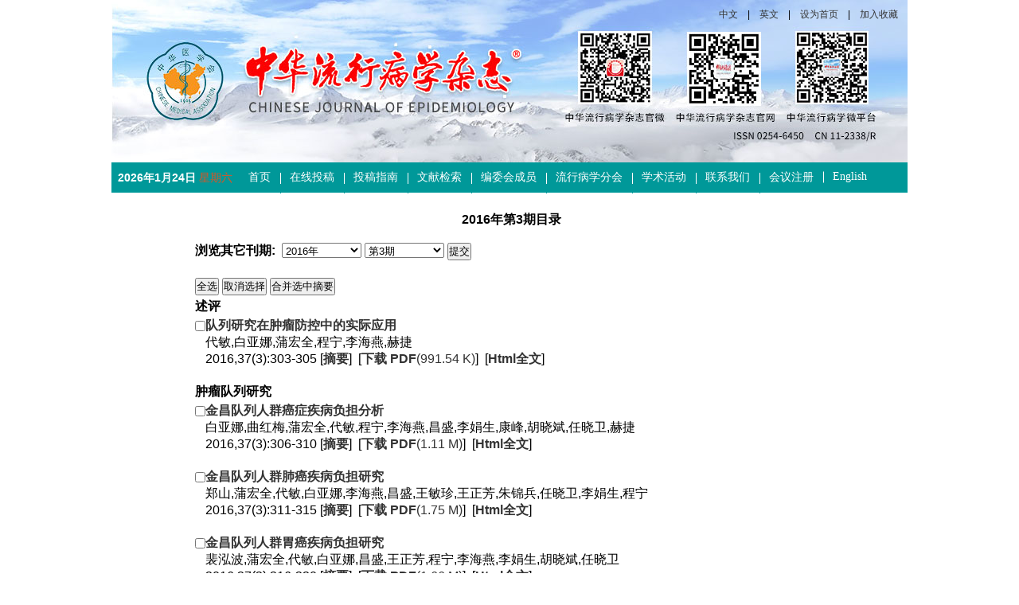

--- FILE ---
content_type: text/html; charset=utf-8
request_url: http://chinaepi.icdc.cn/zhlxbx/ch/reader/issue_list.aspx?year_id=2016&quarter_id=3
body_size: 12738
content:

<!DOCTYPE>
<html xmlns="http://www.w3.org/1999/xhtml">
<head>
    <meta http-equiv="Content-Type" content="text/html; charset=utf-8" />
    
    <title>
        中华流行病学杂志</title>
    <meta http-equiv="Content-Language" content="zh-cn">
   
    <meta name="description" content="《中华流行病学杂志》编辑部">
    <meta name="keywords" content="《中华流行病学杂志》编辑部" />
    
    <script type="text/javascript" src="../js/checkform.js"></script>
    <script type="text/javascript" src="/js/jquery.js"></script>
    <link href="../css/index_css.css" rel="stylesheet" />
    <link href="../css/module_css.css" rel="stylesheet" />
    <link href="../css/Erji_style.css" type="text/css" rel="stylesheet">
    <link href="../css/front_table_css.css" rel="stylesheet" type="text/css">
    <script type="text/javascript">
        // Executes the function when DOM will be loaded fully
        $(document).ready(function () {
            // hover property will help us set the events for mouse enter and mouse leave
            $('.navigation li').hover(
            // When mouse enters the .navigation element
		function () {
		    //Fade in the navigation submenu
		    $('dl', this).fadeIn(); 	// fadeIn will show the sub cat menu
		},
            // When mouse leaves the .navigation element
		function () {
		    //Fade out the navigation submenu
		    $('dl', this).fadeOut();  // fadeOut will hide the sub cat menu		
		}
	);
        });
    </script>
    <script>
        function addCookie(url, title) {
   
            if (document.all) {
                window.external.addFavorite(url, title);
            }
            else if (window.sidebar) {
                window.sidebar.addPanel(title, url, "");
            }else{
				alert("加入收藏失败，请使用Ctrl+D进行添加");
			}	
        }

        function setHomepage(homeurl) {
            if (document.all) {
                document.body.style.behavior = 'url(#default#homepage)';
                document.body.setHomePage(homeurl);

            }
            else if (window.sidebar) {
                if (window.netscape) {
                    try {
                        netscape.security.PrivilegeManager.enablePrivilege("UniversalXPConnect");
                    }
                    catch (e) {
                        alert("该操作被浏览器拒绝，如果想启用该功能，请在地址栏内输入 about:config,然后将项 signed.applets.codebase_principal_support 值该为true");
                    }
                }
                var prefs = Components.classes['@mozilla.org/preferences-service;1'].getService(Components.interfaces.nsIPrefBranch);
                prefs.setCharPref('browser.startup.homepage', homeurl);
            }else{
              alert("您的浏览器不支持，请按照下面步骤操作：1.打开浏览器设置。2.点击设置网页。3.输入："+homeurl+"点击确定。");
            } 
        } 
    </script>
    
       
</head>
<body  onload="tick()">
    <div class="et_header">
        <div class="header">
            <div class="logo">
            <div><a href="/zhlxbx/ch/index.aspx">中文</a>|<a href="/zhlxbxen/ch/index.aspx">英文</a>|<a href="#" onclick="setHomepage(document.location.href);">设为首页</a>|<a href="#" rel="sidebar" onclick="addCookie(document.location.href,'《中华流行病学杂志》编辑部');">加入收藏</a></div></div>
            <div class="Nav">
                <div class="sj">
				<script language="javascript">
											var week,day,month,year
											function initArray(){
											this.length = initArray.arguments.length
											for (var i = 0; i < this.length; i++)
											this[i+1] = initArray.arguments[i]
											}
											var LastModDate = new Date(document.lastModified);
											var WeekArray = new initArray("星期日","星期一","星期二","星期三","星期四","星期五","星期六");
											var MonthArray = new initArray("1月","2月","3月","4月","5月","6月","7月","8月","9月","10月","11月","12月");
											day = LastModDate.getDate() +"日";
											year = LastModDate.getFullYear() +"年";
											week = WeekArray[(LastModDate.getDay()+1)];
											month = MonthArray[(LastModDate.getMonth()+1)];
											now = new Date();
											time = now.toLocaleTimeString(); 
											document.write("<strong>",year,month,day,"</strong>     <font style='color:#dc5524'>",week,"</font>    ");
								</script>
                </div>
                <ul class="navigation">
                     <li class="atk" style=" background:none;"><A href="../index.aspx" target="_blank">首页</A><div class="clear"></div></li> <li><A href="http://cmaes.medline.org.cn" target="_blank">在线投稿</A><div class="clear"></div></li> <li><A href="../first_menu.aspx?parent_id=20140904125633001" target="_blank">投稿指南</A><div class="clear"></div></li> <li><A href="../reader/key_query.aspx" target="_blank">文献检索</A><div class="clear"></div></li> <li><A href="../reader/more_news_list.aspx?category_id=bwh" target="_blank">编委会成员</A><div class="clear"></div></li> <li><A href="../reader/more_news_list.aspx?category_id=zyxh" target="_blank">流行病学分会</A><div class="clear"></div></li> <li><A href="../reader/more_news_list.aspx?category_id=xshd	" target="_blank">学术活动</A><div class="clear"></div></li> <li><A href="../first_menu.aspx?parent_id=20140807103301001" target="_blank">联系我们</A><div class="clear"></div></li> <li><A href="../https://docs.qq.com/form/fill/DUXJ4RG1wT05aa216" target="_blank">会议注册</A><div class="clear"></div></li> <li><A href="../../../zhlxbxen/ch/index.aspx" target="_blank">English</A><div class="clear"></div></li>
                </ul>
            </div>
        </div>
    </div>
    </div>
    <div class="et_content">

<script language="javascript">
	var quarterNameID=new Array();
	
			 quarterNameID[0]="1981:1:第1期";
		
			 quarterNameID[1]="1981:2:第2期";
		
			 quarterNameID[2]="1981:3:第3期";
		
			 quarterNameID[3]="1981:4:第4期";
		
			 quarterNameID[4]="1982:1:第1期";
		
			 quarterNameID[5]="1982:2:第2期";
		
			 quarterNameID[6]="1982:3:第3期";
		
			 quarterNameID[7]="1982:4:第4期";
		
			 quarterNameID[8]="1982:5:第5期";
		
			 quarterNameID[9]="1982:6:第6期";
		
			 quarterNameID[10]="1983:1:第1期";
		
			 quarterNameID[11]="1983:2:第2期";
		
			 quarterNameID[12]="1983:3:第3期";
		
			 quarterNameID[13]="1983:4:第4期";
		
			 quarterNameID[14]="1983:5:第5期";
		
			 quarterNameID[15]="1983:6:第6期";
		
			 quarterNameID[16]="1984:1:第1期";
		
			 quarterNameID[17]="1984:2:第2期";
		
			 quarterNameID[18]="1984:3:第3期";
		
			 quarterNameID[19]="1984:4:第4期";
		
			 quarterNameID[20]="1984:5:第5期";
		
			 quarterNameID[21]="1984:6:第6期";
		
			 quarterNameID[22]="1985:1:第1期";
		
			 quarterNameID[23]="1985:2:第2期";
		
			 quarterNameID[24]="1985:3:第3期";
		
			 quarterNameID[25]="1985:4:第4期";
		
			 quarterNameID[26]="1985:5:第5期";
		
			 quarterNameID[27]="1985:6:第6期";
		
			 quarterNameID[28]="1986:1:第1期";
		
			 quarterNameID[29]="1986:2:第2期";
		
			 quarterNameID[30]="1986:3:第3期";
		
			 quarterNameID[31]="1986:4:第4期";
		
			 quarterNameID[32]="1986:5:第5期";
		
			 quarterNameID[33]="1986:6:第6期";
		
			 quarterNameID[34]="1987:1:第1期";
		
			 quarterNameID[35]="1987:2:第2期";
		
			 quarterNameID[36]="1987:3:第3期";
		
			 quarterNameID[37]="1987:4:第4期";
		
			 quarterNameID[38]="1987:5:第5期";
		
			 quarterNameID[39]="1987:6:第6期";
		
			 quarterNameID[40]="1988:1:第1期";
		
			 quarterNameID[41]="1988:2:第2期";
		
			 quarterNameID[42]="1988:3:第3期";
		
			 quarterNameID[43]="1988:4:第4期";
		
			 quarterNameID[44]="1988:5:第5期";
		
			 quarterNameID[45]="1988:6:第6期";
		
			 quarterNameID[46]="1989:1:第1期";
		
			 quarterNameID[47]="1989:2:第2期";
		
			 quarterNameID[48]="1989:3:第3期";
		
			 quarterNameID[49]="1989:4:第4期";
		
			 quarterNameID[50]="1989:5:第5期";
		
			 quarterNameID[51]="1989:6:第6期";
		
			 quarterNameID[52]="1990:1:第1期";
		
			 quarterNameID[53]="1990:2:第2期";
		
			 quarterNameID[54]="1990:3:第3期";
		
			 quarterNameID[55]="1990:4:第4期";
		
			 quarterNameID[56]="1990:5:第5期";
		
			 quarterNameID[57]="1990:6:第6期";
		
			 quarterNameID[58]="1991:1:第1期";
		
			 quarterNameID[59]="1991:2:第2期";
		
			 quarterNameID[60]="1991:3:第3期";
		
			 quarterNameID[61]="1991:4:第4期";
		
			 quarterNameID[62]="1991:5:第5期";
		
			 quarterNameID[63]="1991:6:第6期";
		
			 quarterNameID[64]="1992:1:第1期";
		
			 quarterNameID[65]="1992:2:第2期";
		
			 quarterNameID[66]="1992:3:第3期";
		
			 quarterNameID[67]="1992:4:第4期";
		
			 quarterNameID[68]="1992:5:第5期";
		
			 quarterNameID[69]="1992:6:第6期";
		
			 quarterNameID[70]="1993:1:第1期";
		
			 quarterNameID[71]="1993:2:第2期";
		
			 quarterNameID[72]="1993:3:第3期";
		
			 quarterNameID[73]="1993:4:第4期";
		
			 quarterNameID[74]="1993:5:第5期";
		
			 quarterNameID[75]="1993:6:第6期";
		
			 quarterNameID[76]="1994:1:第1期";
		
			 quarterNameID[77]="1994:2:第2期";
		
			 quarterNameID[78]="1994:3:第3期";
		
			 quarterNameID[79]="1994:4:第4期";
		
			 quarterNameID[80]="1994:5:第5期";
		
			 quarterNameID[81]="1994:6:第6期";
		
			 quarterNameID[82]="1995:1:第1期";
		
			 quarterNameID[83]="1995:2:第2期";
		
			 quarterNameID[84]="1995:3:第3期";
		
			 quarterNameID[85]="1995:4:第4期";
		
			 quarterNameID[86]="1995:5:第5期";
		
			 quarterNameID[87]="1995:6:第6期";
		
			 quarterNameID[88]="1996:1:第1期";
		
			 quarterNameID[89]="1996:2:第2期";
		
			 quarterNameID[90]="1996:3:第3期";
		
			 quarterNameID[91]="1996:4:第4期";
		
			 quarterNameID[92]="1996:5:第5期";
		
			 quarterNameID[93]="1996:6:第6期";
		
			 quarterNameID[94]="1997:1:第1期";
		
			 quarterNameID[95]="1997:2:第2期";
		
			 quarterNameID[96]="1997:3:第3期";
		
			 quarterNameID[97]="1997:4:第4期";
		
			 quarterNameID[98]="1997:5:第5期";
		
			 quarterNameID[99]="1997:6:第6期";
		
			 quarterNameID[100]="1998:1:第1期";
		
			 quarterNameID[101]="1998:2:第2期";
		
			 quarterNameID[102]="1998:3:第3期";
		
			 quarterNameID[103]="1998:4:第4期";
		
			 quarterNameID[104]="1998:5:第5期";
		
			 quarterNameID[105]="1998:6:第6期";
		
			 quarterNameID[106]="1999:1:第1期";
		
			 quarterNameID[107]="1999:2:第2期";
		
			 quarterNameID[108]="1999:3:第3期";
		
			 quarterNameID[109]="1999:4:第4期";
		
			 quarterNameID[110]="1999:5:第5期";
		
			 quarterNameID[111]="1999:6:第6期";
		
			 quarterNameID[112]="2000:1:第1期";
		
			 quarterNameID[113]="2000:2:第2期";
		
			 quarterNameID[114]="2000:3:第3期";
		
			 quarterNameID[115]="2000:4:第4期";
		
			 quarterNameID[116]="2000:5:第5期";
		
			 quarterNameID[117]="2000:6:第6期";
		
			 quarterNameID[118]="2001:1:第1期";
		
			 quarterNameID[119]="2001:2:第2期";
		
			 quarterNameID[120]="2001:3:第3期";
		
			 quarterNameID[121]="2001:4:第4期";
		
			 quarterNameID[122]="2001:5:第5期";
		
			 quarterNameID[123]="2001:6:第6期";
		
			 quarterNameID[124]="2002:1:第1期";
		
			 quarterNameID[125]="2002:2:第2期";
		
			 quarterNameID[126]="2002:3:第3期";
		
			 quarterNameID[127]="2002:4:第4期";
		
			 quarterNameID[128]="2002:5:第5期";
		
			 quarterNameID[129]="2002:6:第6期";
		
			 quarterNameID[130]="2003:1:第1期";
		
			 quarterNameID[131]="2003:2:第2期";
		
			 quarterNameID[132]="2003:3:第3期";
		
			 quarterNameID[133]="2003:4:第4期";
		
			 quarterNameID[134]="2003:5:第5期";
		
			 quarterNameID[135]="2003:6:第6期";
		
			 quarterNameID[136]="2003:7:第7期";
		
			 quarterNameID[137]="2003:8:第8期";
		
			 quarterNameID[138]="2003:9:第9期";
		
			 quarterNameID[139]="2003:10:第10期";
		
			 quarterNameID[140]="2003:11:第11期";
		
			 quarterNameID[141]="2003:12:第12期";
		
			 quarterNameID[142]="2004:1:第1期";
		
			 quarterNameID[143]="2004:2:第2期";
		
			 quarterNameID[144]="2004:3:第3期";
		
			 quarterNameID[145]="2004:4:第4期";
		
			 quarterNameID[146]="2004:5:第5期";
		
			 quarterNameID[147]="2004:6:第6期";
		
			 quarterNameID[148]="2004:7:第7期";
		
			 quarterNameID[149]="2004:8:第8期";
		
			 quarterNameID[150]="2004:9:第9期";
		
			 quarterNameID[151]="2004:10:第10期";
		
			 quarterNameID[152]="2004:11:第11期";
		
			 quarterNameID[153]="2004:12:第12期";
		
			 quarterNameID[154]="2005:1:第1期";
		
			 quarterNameID[155]="2005:2:第2期";
		
			 quarterNameID[156]="2005:3:第3期";
		
			 quarterNameID[157]="2005:4:第4期";
		
			 quarterNameID[158]="2005:5:第5期";
		
			 quarterNameID[159]="2005:6:第6期";
		
			 quarterNameID[160]="2005:7:第7期";
		
			 quarterNameID[161]="2005:8:第8期";
		
			 quarterNameID[162]="2005:9:第9期";
		
			 quarterNameID[163]="2005:10:第10期";
		
			 quarterNameID[164]="2005:11:第11期";
		
			 quarterNameID[165]="2005:12:第12期";
		
			 quarterNameID[166]="2006:1:第1期";
		
			 quarterNameID[167]="2006:2:第2期";
		
			 quarterNameID[168]="2006:3:第3期";
		
			 quarterNameID[169]="2006:4:第4期";
		
			 quarterNameID[170]="2006:5:第5期";
		
			 quarterNameID[171]="2006:6:第6期";
		
			 quarterNameID[172]="2006:7:第7期";
		
			 quarterNameID[173]="2006:8:第8期";
		
			 quarterNameID[174]="2006:9:第9期";
		
			 quarterNameID[175]="2006:10:第10期";
		
			 quarterNameID[176]="2006:11:第11期";
		
			 quarterNameID[177]="2006:12:第12期";
		
			 quarterNameID[178]="2007:1:第1期";
		
			 quarterNameID[179]="2007:2:第2期";
		
			 quarterNameID[180]="2007:3:第3期";
		
			 quarterNameID[181]="2007:4:第4期";
		
			 quarterNameID[182]="2007:5:第5期";
		
			 quarterNameID[183]="2007:6:第6期";
		
			 quarterNameID[184]="2007:7:第7期";
		
			 quarterNameID[185]="2007:8:第8期";
		
			 quarterNameID[186]="2007:9:第9期";
		
			 quarterNameID[187]="2007:10:第10期";
		
			 quarterNameID[188]="2007:11:第11期";
		
			 quarterNameID[189]="2007:12:第12期";
		
			 quarterNameID[190]="2008:1:第1期";
		
			 quarterNameID[191]="2008:2:第2期";
		
			 quarterNameID[192]="2008:3:第3期";
		
			 quarterNameID[193]="2008:4:第4期";
		
			 quarterNameID[194]="2008:5:第5期";
		
			 quarterNameID[195]="2008:6:第6期";
		
			 quarterNameID[196]="2008:7:第7期";
		
			 quarterNameID[197]="2008:8:第8期";
		
			 quarterNameID[198]="2008:9:第9期";
		
			 quarterNameID[199]="2008:10:第10期";
		
			 quarterNameID[200]="2008:11:第11期";
		
			 quarterNameID[201]="2008:12:第12期";
		
			 quarterNameID[202]="2009:1:第1期";
		
			 quarterNameID[203]="2009:2:第2期";
		
			 quarterNameID[204]="2009:3:第3期";
		
			 quarterNameID[205]="2009:4:第4期";
		
			 quarterNameID[206]="2009:5:第5期";
		
			 quarterNameID[207]="2009:6:第6期";
		
			 quarterNameID[208]="2009:7:第7期";
		
			 quarterNameID[209]="2009:8:第8期";
		
			 quarterNameID[210]="2009:9:第9期";
		
			 quarterNameID[211]="2009:10:第10期";
		
			 quarterNameID[212]="2009:11:第11期";
		
			 quarterNameID[213]="2009:12:第12期";
		
			 quarterNameID[214]="2010:1:第1期";
		
			 quarterNameID[215]="2010:2:第2期";
		
			 quarterNameID[216]="2010:3:第3期";
		
			 quarterNameID[217]="2010:4:第4期";
		
			 quarterNameID[218]="2010:5:第5期";
		
			 quarterNameID[219]="2010:6:第6期";
		
			 quarterNameID[220]="2010:7:第7期";
		
			 quarterNameID[221]="2010:8:第8期";
		
			 quarterNameID[222]="2010:9:第9期";
		
			 quarterNameID[223]="2010:10:第10期";
		
			 quarterNameID[224]="2010:11:第11期";
		
			 quarterNameID[225]="2010:12:第12期";
		
			 quarterNameID[226]="2011:1:第1期";
		
			 quarterNameID[227]="2011:2:第2期";
		
			 quarterNameID[228]="2011:3:第3期";
		
			 quarterNameID[229]="2011:4:第4期";
		
			 quarterNameID[230]="2011:5:第5期";
		
			 quarterNameID[231]="2011:6:第6期";
		
			 quarterNameID[232]="2011:7:第7期";
		
			 quarterNameID[233]="2011:8:第8期";
		
			 quarterNameID[234]="2011:9:第9期";
		
			 quarterNameID[235]="2011:10:第10期";
		
			 quarterNameID[236]="2011:11:第11期";
		
			 quarterNameID[237]="2011:12:第12期";
		
			 quarterNameID[238]="2012:1:第1期";
		
			 quarterNameID[239]="2012:2:第2期";
		
			 quarterNameID[240]="2012:3:第3期";
		
			 quarterNameID[241]="2012:4:第4期";
		
			 quarterNameID[242]="2012:5:第5期";
		
			 quarterNameID[243]="2012:6:第6期";
		
			 quarterNameID[244]="2012:7:第7期";
		
			 quarterNameID[245]="2012:8:第8期";
		
			 quarterNameID[246]="2012:9:第9期";
		
			 quarterNameID[247]="2012:10:第10期";
		
			 quarterNameID[248]="2012:11:第11期";
		
			 quarterNameID[249]="2012:12:第12期";
		
			 quarterNameID[250]="2013:1:第1期";
		
			 quarterNameID[251]="2013:2:第2期";
		
			 quarterNameID[252]="2013:3:第3期";
		
			 quarterNameID[253]="2013:4:第4期";
		
			 quarterNameID[254]="2013:5:第5期";
		
			 quarterNameID[255]="2013:6:第6期";
		
			 quarterNameID[256]="2013:7:第7期";
		
			 quarterNameID[257]="2013:8:第8期";
		
			 quarterNameID[258]="2013:9:第9期";
		
			 quarterNameID[259]="2013:10:第10期";
		
			 quarterNameID[260]="2013:11:第11期";
		
			 quarterNameID[261]="2013:12:第12期";
		
			 quarterNameID[262]="2014:1:第1期";
		
			 quarterNameID[263]="2014:2:第2期";
		
			 quarterNameID[264]="2014:3:第3期";
		
			 quarterNameID[265]="2014:4:第4期";
		
			 quarterNameID[266]="2014:5:第5期";
		
			 quarterNameID[267]="2014:6:第6期";
		
			 quarterNameID[268]="2014:7:第7期";
		
			 quarterNameID[269]="2014:8:第8期";
		
			 quarterNameID[270]="2014:9:第9期";
		
			 quarterNameID[271]="2014:10:第10期";
		
			 quarterNameID[272]="2014:11:第11期";
		
			 quarterNameID[273]="2014:12:第12期";
		
			 quarterNameID[274]="2015:1:第1期";
		
			 quarterNameID[275]="2015:2:第2期";
		
			 quarterNameID[276]="2015:3:第3期";
		
			 quarterNameID[277]="2015:4:第4期";
		
			 quarterNameID[278]="2015:5:第5期";
		
			 quarterNameID[279]="2015:6:第6期";
		
			 quarterNameID[280]="2015:7:第7期";
		
			 quarterNameID[281]="2015:8:第8期";
		
			 quarterNameID[282]="2015:9:第9期";
		
			 quarterNameID[283]="2015:10:第10期";
		
			 quarterNameID[284]="2015:11:第11期";
		
			 quarterNameID[285]="2015:12:第12期";
		
			 quarterNameID[286]="2016:1:第1期";
		
			 quarterNameID[287]="2016:2:第2期";
		
			 quarterNameID[288]="2016:3:第3期";
		
			 quarterNameID[289]="2016:4:第4期";
		
			 quarterNameID[290]="2016:5:第5期";
		
			 quarterNameID[291]="2016:6:第6期";
		
			 quarterNameID[292]="2016:7:第7期";
		
			 quarterNameID[293]="2016:8:第8期";
		
			 quarterNameID[294]="2016:9:第9期";
		
			 quarterNameID[295]="2016:10:第10期";
		
			 quarterNameID[296]="2016:11:第11期";
		
			 quarterNameID[297]="2016:12:第12期";
		
			 quarterNameID[298]="2017:1:第1期";
		
			 quarterNameID[299]="2017:2:第2期";
		
			 quarterNameID[300]="2017:3:第3期";
		
			 quarterNameID[301]="2017:4:第4期";
		
			 quarterNameID[302]="2017:5:第5期";
		
			 quarterNameID[303]="2017:6:第6期";
		
			 quarterNameID[304]="2017:7:第7期";
		
			 quarterNameID[305]="2017:8:第8期";
		
			 quarterNameID[306]="2017:9:第9期";
		
			 quarterNameID[307]="2017:10:第10期";
		
			 quarterNameID[308]="2017:11:第11期";
		
			 quarterNameID[309]="2017:12:第12期";
		
			 quarterNameID[310]="2018:1:第1期";
		
			 quarterNameID[311]="2018:2:第2期";
		
			 quarterNameID[312]="2018:3:第3期";
		
			 quarterNameID[313]="2018:4:第4期";
		
			 quarterNameID[314]="2018:5:第5期";
		
			 quarterNameID[315]="2018:6:第6期";
		
			 quarterNameID[316]="2018:7:第7期";
		
			 quarterNameID[317]="2018:8:第8期";
		
			 quarterNameID[318]="2018:9:第9期";
		
			 quarterNameID[319]="2018:10:第10期";
		
			 quarterNameID[320]="2018:11:第11期";
		
			 quarterNameID[321]="2018:12:第12期";
		
			 quarterNameID[322]="2019:1:第1期";
		
			 quarterNameID[323]="2019:2:第2期";
		
			 quarterNameID[324]="2019:3:第3期";
		
			 quarterNameID[325]="2019:4:第4期";
		
			 quarterNameID[326]="2019:5:第5期";
		
			 quarterNameID[327]="2019:6:第6期";
		
			 quarterNameID[328]="2019:7:第7期";
		
			 quarterNameID[329]="2019:8:第8期";
		
			 quarterNameID[330]="2019:9:第9期";
		
			 quarterNameID[331]="2019:10:第10期";
		
			 quarterNameID[332]="2019:11:第11期";
		
			 quarterNameID[333]="2019:12:第12期";
		
			 quarterNameID[334]="2020:1:第1期";
		
			 quarterNameID[335]="2020:2:第2期";
		
			 quarterNameID[336]="2020:3:第3期";
		
			 quarterNameID[337]="2020:4:第4期";
		
			 quarterNameID[338]="2020:5:第5期";
		
			 quarterNameID[339]="2020:6:第6期";
		
			 quarterNameID[340]="2020:7:第7期";
		
			 quarterNameID[341]="2020:8:第8期";
		
			 quarterNameID[342]="2020:9:第9期";
		
			 quarterNameID[343]="2020:10:第10期";
		
			 quarterNameID[344]="2020:11:第11期";
		
			 quarterNameID[345]="2020:12:第12期";
		
			 quarterNameID[346]="2021:1:第1期";
		
			 quarterNameID[347]="2021:2:第2期";
		
			 quarterNameID[348]="2021:3:第3期";
		
			 quarterNameID[349]="2021:4:第4期";
		
			 quarterNameID[350]="2021:5:第5期";
		
			 quarterNameID[351]="2021:6:第6期";
		
			 quarterNameID[352]="2021:7:第7期";
		
			 quarterNameID[353]="2021:8:第8期";
		
			 quarterNameID[354]="2021:9:第9期";
		
			 quarterNameID[355]="2021:10:第10期";
		
			 quarterNameID[356]="2021:11:第11期";
		
			 quarterNameID[357]="2021:12:第12期";
		
			 quarterNameID[358]="2022:1:第1期";
		
			 quarterNameID[359]="2022:2:第2期";
		
			 quarterNameID[360]="2022:3:第3期";
		
			 quarterNameID[361]="2022:4:第4期";
		
			 quarterNameID[362]="2022:5:第5期";
		
			 quarterNameID[363]="2022:6:第6期";
		
			 quarterNameID[364]="2022:7:第7期";
		
			 quarterNameID[365]="2022:8:第8期";
		
			 quarterNameID[366]="2022:9:第9期";
		
			 quarterNameID[367]="2022:10:第10期";
		
			 quarterNameID[368]="2022:11:第11期";
		
			 quarterNameID[369]="2022:12:第12期";
		
			 quarterNameID[370]="2023:1:第1期";
		
			 quarterNameID[371]="2023:2:第2期";
		
			 quarterNameID[372]="2023:3:第3期";
		
			 quarterNameID[373]="2023:4:第4期";
		
			 quarterNameID[374]="2023:5:第5期";
		
			 quarterNameID[375]="2023:6:第6期";
		
			 quarterNameID[376]="2023:7:第7期";
		
			 quarterNameID[377]="2023:8:第8期";
		
			 quarterNameID[378]="2023:9:第9期";
		
			 quarterNameID[379]="2023:10:第10期";
		
			 quarterNameID[380]="2023:11:第11期";
		
			 quarterNameID[381]="2023:12:第12期";
		
			 quarterNameID[382]="2024:1:第1期";
		
			 quarterNameID[383]="2024:2:第2期";
		
			 quarterNameID[384]="2024:3:第3期";
		
			 quarterNameID[385]="2024:4:第4期";
		
			 quarterNameID[386]="2024:5:第5期";
		
			 quarterNameID[387]="2024:6:第6期";
		
			 quarterNameID[388]="2024:7:第7期";
		
			 quarterNameID[389]="2024:8:第8期";
		
			 quarterNameID[390]="2024:9:第9期";
		
			 quarterNameID[391]="2024:10:第10期";
		
			 quarterNameID[392]="2024:11:第11期";
		
			 quarterNameID[393]="2024:12:第12期";
		
			 quarterNameID[394]="2025:1:第1期";
		
			 quarterNameID[395]="2025:2:第2期";
		
			 quarterNameID[396]="2025:3:第3期";
		
			 quarterNameID[397]="2025:4:第4期";
		
			 quarterNameID[398]="2025:5:第5期";
		
			 quarterNameID[399]="2025:6:第6期";
		
			 quarterNameID[400]="2025:7:第7期";
		
			 quarterNameID[401]="2025:8:第8期";
		
			 quarterNameID[402]="2025:9:第9期";
		
			 quarterNameID[403]="2025:10:第10期";
		
			 quarterNameID[404]="2025:11:第11期";
		
			 quarterNameID[405]="2025:12:第12期";
		
			 quarterNameID[406]="2026:1:第1期";
		
</script>
 <TABLE id=table3 cellSpacing=0 cellPadding=0 width="800" align="center" border=0>
        <TBODY>
        <TR><td>&nbsp;</td><td><br> <p align="center"><strong class="STYLE2">2016年第3期目录</strong></p>
				  &nbsp;&nbsp;&nbsp;<FORM id="query_form"   name="query_form"  action="issue_list.aspx" method="post">     
				   <b>浏览其它刊期:</b>&nbsp;&nbsp;<select name="year_id" id="year_id" style="width: 100" onclick="onChangeYear(this.value)">
							
								<option value="2026">2026年</option>
								
								<option value="2025">2025年</option>
								
								<option value="2024">2024年</option>
								
								<option value="2023">2023年</option>
								
								<option value="2022">2022年</option>
								
								<option value="2021">2021年</option>
								
								<option value="2020">2020年</option>
								
								<option value="2019">2019年</option>
								
								<option value="2018">2018年</option>
								
								<option value="2017">2017年</option>
								
								<option value="2016">2016年</option>
								
								<option value="2015">2015年</option>
								
								<option value="2014">2014年</option>
								
								<option value="2013">2013年</option>
								
								<option value="2012">2012年</option>
								
								<option value="2011">2011年</option>
								
								<option value="2010">2010年</option>
								
								<option value="2009">2009年</option>
								
								<option value="2008">2008年</option>
								
								<option value="2007">2007年</option>
								
								<option value="2006">2006年</option>
								
								<option value="2005">2005年</option>
								
								<option value="2004">2004年</option>
								
								<option value="2003">2003年</option>
								
								<option value="2002">2002年</option>
								
								<option value="2001">2001年</option>
								
								<option value="2000">2000年</option>
								
								<option value="1999">1999年</option>
								
								<option value="1998">1998年</option>
								
								<option value="1997">1997年</option>
								
								<option value="1996">1996年</option>
								
								<option value="1995">1995年</option>
								
								<option value="1994">1994年</option>
								
								<option value="1993">1993年</option>
								
								<option value="1992">1992年</option>
								
								<option value="1991">1991年</option>
								
								<option value="1990">1990年</option>
								
								<option value="1989">1989年</option>
								
								<option value="1988">1988年</option>
								
								<option value="1987">1987年</option>
								
								<option value="1986">1986年</option>
								
								<option value="1985">1985年</option>
								
								<option value="1984">1984年</option>
								
								<option value="1983">1983年</option>
								
								<option value="1982">1982年</option>
								
								<option value="1981">1981年</option>
								
								<option value="0">0年</option>
								
						 </select>
						 <select name="quarter_id" onchange="javascript:query_form.submit();" id="quarter_id" style="width: 100"></select>
						 <input type="submit" value="提交">
					</form>
				  <table id="table24" cellspacing="0" cellpadding="0" width="550" border="0">
                    <tbody><FORM id="merge_abstract"   name="merge_abstract"  action="merge_abstract.aspx" method="post">                      
                      <tr>
                        <td height="3" align="center"></td>
                        <td height="3"></td>
                      </tr>
                      <tr>                       
                        <td colspan="2" height="29" nowrap align="left">
                          <input name="button" type="button" class="inptbtn2" onClick="selectall();" value="全选" />&nbsp;<input name="CancelBtn" type="button" class="inptbtn2" onClick="CancelAll();" value="取消选择" />&nbsp;<input name="submit" type="submit" class="inptbtn2" value="合并选中摘要" />
                       </td>
                      </tr>
                    </tbody>
                  </table>
				  <p align="left"><strong class="STYLE2">述评</strong></p><table id="table24" cellspacing="0" cellpadding="0" width="570" border="0"><tbody><tr><td height="3" align="center"></td><td height="3"></td></tr><tr><td width="12" height='20' ><input type="checkbox" name="file_no" value="20160301"/></td><td><a href='view_abstract.aspx?file_no=20160301&flag=1' target="_blank"><b>队列研究在肿瘤防控中的实际应用</b></a></td></tr><tr><td width='12' height='20' align='left'>&nbsp;&nbsp;</td><td>代敏,白亚娜,蒲宏全,程宁,李海燕,赫捷</td></tr><tr><td width='12' height='20' align='left'>&nbsp;&nbsp;</td><td>2016,37(3):303-305&nbsp;[<a href=view_abstract.aspx?file_no=20160301&flag=1 target='_blank'><b>摘要</b></a>]&nbsp;&nbsp;[<a href=create_pdf.aspx?file_no=20160301&year_id=2016&quarter_id=3&falg=1 target='_blank'><b>下载 PDF</b>(991.54 K)</a>]&nbsp;&nbsp;[<a href='/zhlxbx/article/html/20160301'target='_blank'><b>Html全文</b></a>]</td></tr><tr><td width='12' height='20' align='left'>&nbsp;&nbsp;</td><td></td></tr></tbody></table><p align="left"><strong class="STYLE2">肿瘤队列研究</strong></p><table id="table24" cellspacing="0" cellpadding="0" width="570" border="0"><tbody><tr><td height="3" align="center"></td><td height="3"></td></tr><tr><td width="12" height='20' ><input type="checkbox" name="file_no" value="20160302"/></td><td><a href='view_abstract.aspx?file_no=20160302&flag=1' target="_blank"><b>金昌队列人群癌症疾病负担分析</b></a></td></tr><tr><td width='12' height='20' align='left'>&nbsp;&nbsp;</td><td>白亚娜,曲红梅,蒲宏全,代敏,程宁,李海燕,昌盛,李娟生,康峰,胡晓斌,任晓卫,赫捷</td></tr><tr><td width='12' height='20' align='left'>&nbsp;&nbsp;</td><td>2016,37(3):306-310&nbsp;[<a href=view_abstract.aspx?file_no=20160302&flag=1 target='_blank'><b>摘要</b></a>]&nbsp;&nbsp;[<a href=create_pdf.aspx?file_no=20160302&year_id=2016&quarter_id=3&falg=1 target='_blank'><b>下载 PDF</b>(1.11 M)</a>]&nbsp;&nbsp;[<a href='/zhlxbx/article/html/20160302'target='_blank'><b>Html全文</b></a>]</td></tr><tr><td width='12' height='20' align='left'>&nbsp;&nbsp;</td><td></td></tr><tr><td width="12" height='20' ><input type="checkbox" name="file_no" value="20160303"/></td><td><a href='view_abstract.aspx?file_no=20160303&flag=1' target="_blank"><b>金昌队列人群肺癌疾病负担研究</b></a></td></tr><tr><td width='12' height='20' align='left'>&nbsp;&nbsp;</td><td>郑山,蒲宏全,代敏,白亚娜,李海燕,昌盛,王敏珍,王正芳,朱锦兵,任晓卫,李娟生,程宁</td></tr><tr><td width='12' height='20' align='left'>&nbsp;&nbsp;</td><td>2016,37(3):311-315&nbsp;[<a href=view_abstract.aspx?file_no=20160303&flag=1 target='_blank'><b>摘要</b></a>]&nbsp;&nbsp;[<a href=create_pdf.aspx?file_no=20160303&year_id=2016&quarter_id=3&falg=1 target='_blank'><b>下载 PDF</b>(1.75 M)</a>]&nbsp;&nbsp;[<a href='/zhlxbx/article/html/20160303'target='_blank'><b>Html全文</b></a>]</td></tr><tr><td width='12' height='20' align='left'>&nbsp;&nbsp;</td><td></td></tr><tr><td width="12" height='20' ><input type="checkbox" name="file_no" value="20160304"/></td><td><a href='view_abstract.aspx?file_no=20160304&flag=1' target="_blank"><b>金昌队列人群胃癌疾病负担研究</b></a></td></tr><tr><td width='12' height='20' align='left'>&nbsp;&nbsp;</td><td>裴泓波,蒲宏全,代敏,白亚娜,昌盛,王正芳,程宁,李海燕,李娟生,胡晓斌,任晓卫</td></tr><tr><td width='12' height='20' align='left'>&nbsp;&nbsp;</td><td>2016,37(3):316-320&nbsp;[<a href=view_abstract.aspx?file_no=20160304&flag=1 target='_blank'><b>摘要</b></a>]&nbsp;&nbsp;[<a href=create_pdf.aspx?file_no=20160304&year_id=2016&quarter_id=3&falg=1 target='_blank'><b>下载 PDF</b>(1.66 M)</a>]&nbsp;&nbsp;[<a href='/zhlxbx/article/html/20160304'target='_blank'><b>Html全文</b></a>]</td></tr><tr><td width='12' height='20' align='left'>&nbsp;&nbsp;</td><td></td></tr><tr><td width="12" height='20' ><input type="checkbox" name="file_no" value="20160305"/></td><td><a href='view_abstract.aspx?file_no=20160305&flag=1' target="_blank"><b>金昌队列人群肝癌疾病负担研究</b></a></td></tr><tr><td width='12' height='20' align='left'>&nbsp;&nbsp;</td><td>胡晓斌,白亚娜,蒲宏全,张凯,程宁,李海燕,申希平,李富秀,任晓卫,朱锦兵,郑山,王敏珍,代敏</td></tr><tr><td width='12' height='20' align='left'>&nbsp;&nbsp;</td><td>2016,37(3):321-324&nbsp;[<a href=view_abstract.aspx?file_no=20160305&flag=1 target='_blank'><b>摘要</b></a>]&nbsp;&nbsp;[<a href=create_pdf.aspx?file_no=20160305&year_id=2016&quarter_id=3&falg=1 target='_blank'><b>下载 PDF</b>(1.65 M)</a>]&nbsp;&nbsp;[<a href='/zhlxbx/article/html/20160305'target='_blank'><b>Html全文</b></a>]</td></tr><tr><td width='12' height='20' align='left'>&nbsp;&nbsp;</td><td></td></tr><tr><td width="12" height='20' ><input type="checkbox" name="file_no" value="20160306"/></td><td><a href='view_abstract.aspx?file_no=20160306&flag=1' target="_blank"><b>金昌队列人群结直肠癌疾病负担分析</b></a></td></tr><tr><td width='12' height='20' align='left'>&nbsp;&nbsp;</td><td>昌盛,白亚娜,蒲宏全,李霓,程宁,李海燕,解芝洞,李富秀,胡晓斌,朱锦兵,赫捷,代敏</td></tr><tr><td width='12' height='20' align='left'>&nbsp;&nbsp;</td><td>2016,37(3):325-328&nbsp;[<a href=view_abstract.aspx?file_no=20160306&flag=1 target='_blank'><b>摘要</b></a>]&nbsp;&nbsp;[<a href=create_pdf.aspx?file_no=20160306&year_id=2016&quarter_id=3&falg=1 target='_blank'><b>下载 PDF</b>(1.02 M)</a>]&nbsp;&nbsp;[<a href='/zhlxbx/article/html/20160306'target='_blank'><b>Html全文</b></a>]</td></tr><tr><td width='12' height='20' align='left'>&nbsp;&nbsp;</td><td></td></tr></tbody></table><p align="left"><strong class="STYLE2">寨卡病毒病</strong></p><table id="table24" cellspacing="0" cellpadding="0" width="570" border="0"><tbody><tr><td height="3" align="center"></td><td height="3"></td></tr><tr><td width="12" height='20' ><input type="checkbox" name="file_no" value="20160307"/></td><td><a href='view_abstract.aspx?file_no=20160307&flag=1' target="_blank"><b>寨卡病毒病流行病学概述</b></a></td></tr><tr><td width='12' height='20' align='left'>&nbsp;&nbsp;</td><td>李建东,李德新</td></tr><tr><td width='12' height='20' align='left'>&nbsp;&nbsp;</td><td>2016,37(3):329-334&nbsp;[<a href=view_abstract.aspx?file_no=20160307&flag=1 target='_blank'><b>摘要</b></a>]&nbsp;&nbsp;[<a href=create_pdf.aspx?file_no=20160307&year_id=2016&quarter_id=3&falg=1 target='_blank'><b>下载 PDF</b>(1.16 M)</a>]&nbsp;&nbsp;[<a href='/zhlxbx/article/html/20160307'target='_blank'><b>Html全文</b></a>]</td></tr><tr><td width='12' height='20' align='left'>&nbsp;&nbsp;</td><td></td></tr></tbody></table><p align="left"><strong class="STYLE2">现场流行病学</strong></p><table id="table24" cellspacing="0" cellpadding="0" width="570" border="0"><tbody><tr><td height="3" align="center"></td><td height="3"></td></tr><tr><td width="12" height='20' ><input type="checkbox" name="file_no" value="20160308"/></td><td><a href='view_abstract.aspx?file_no=20160308&flag=1' target="_blank"><b>新危险因素在预测中年男性缺血性心血管病20年发病风险中的作用</b></a></td></tr><tr><td width='12' height='20' align='left'>&nbsp;&nbsp;</td><td>金雪娟,周京敏,周俊,潘信伟,陈灏珠,葛均波</td></tr><tr><td width='12' height='20' align='left'>&nbsp;&nbsp;</td><td>2016,37(3):335-338&nbsp;[<a href=view_abstract.aspx?file_no=20160308&flag=1 target='_blank'><b>摘要</b></a>]&nbsp;&nbsp;[<a href=create_pdf.aspx?file_no=20160308&year_id=2016&quarter_id=3&falg=1 target='_blank'><b>下载 PDF</b>(979.24 K)</a>]&nbsp;&nbsp;[<a href='/zhlxbx/article/html/20160308'target='_blank'><b>Html全文</b></a>]</td></tr><tr><td width='12' height='20' align='left'>&nbsp;&nbsp;</td><td></td></tr><tr><td width="12" height='20' ><input type="checkbox" name="file_no" value="20160309"/></td><td><a href='view_abstract.aspx?file_no=20160309&flag=1' target="_blank"><b>成年早期体重状态及至中年期体重变化与新发2型糖尿病的关系</b></a></td></tr><tr><td width='12' height='20' align='left'>&nbsp;&nbsp;</td><td>周龙,赵连成,李莹,郭敏,武阳丰</td></tr><tr><td width='12' height='20' align='left'>&nbsp;&nbsp;</td><td>2016,37(3):339-343&nbsp;[<a href=view_abstract.aspx?file_no=20160309&flag=1 target='_blank'><b>摘要</b></a>]&nbsp;&nbsp;[<a href=create_pdf.aspx?file_no=20160309&year_id=2016&quarter_id=3&falg=1 target='_blank'><b>下载 PDF</b>(1.03 M)</a>]&nbsp;&nbsp;[<a href='/zhlxbx/article/html/20160309'target='_blank'><b>Html全文</b></a>]</td></tr><tr><td width='12' height='20' align='left'>&nbsp;&nbsp;</td><td></td></tr><tr><td width="12" height='20' ><input type="checkbox" name="file_no" value="20160310"/></td><td><a href='view_abstract.aspx?file_no=20160310&flag=1' target="_blank"><b>SF-36量表应用于城市化居民生命质量评价的信度和效度分析</b></a></td></tr><tr><td width='12' height='20' align='left'>&nbsp;&nbsp;</td><td>王山,樊文洁,俞婉琦,李剑,徐丹戈,曹红艳,奚颖,李秀央</td></tr><tr><td width='12' height='20' align='left'>&nbsp;&nbsp;</td><td>2016,37(3):344-347&nbsp;[<a href=view_abstract.aspx?file_no=20160310&flag=1 target='_blank'><b>摘要</b></a>]&nbsp;&nbsp;[<a href=create_pdf.aspx?file_no=20160310&year_id=2016&quarter_id=3&falg=1 target='_blank'><b>下载 PDF</b>(961.01 K)</a>]&nbsp;&nbsp;[<a href='/zhlxbx/article/html/20160310'target='_blank'><b>Html全文</b></a>]</td></tr><tr><td width='12' height='20' align='left'>&nbsp;&nbsp;</td><td></td></tr><tr><td width="12" height='20' ><input type="checkbox" name="file_no" value="20160311"/></td><td><a href='view_abstract.aspx?file_no=20160311&flag=1' target="_blank"><b>宿舍环境及其他因素与医学生睡眠质量的关联研究</b></a></td></tr><tr><td width='12' height='20' align='left'>&nbsp;&nbsp;</td><td>郑棒,王凯路,潘子奇,李曼,潘昱廷,刘婷,徐丹,吕筠</td></tr><tr><td width='12' height='20' align='left'>&nbsp;&nbsp;</td><td>2016,37(3):348-352&nbsp;[<a href=view_abstract.aspx?file_no=20160311&flag=1 target='_blank'><b>摘要</b></a>]&nbsp;&nbsp;[<a href=create_pdf.aspx?file_no=20160311&year_id=2016&quarter_id=3&falg=1 target='_blank'><b>下载 PDF</b>(1.08 M)</a>]&nbsp;&nbsp;[<a href='/zhlxbx/article/html/20160311'target='_blank'><b>Html全文</b></a>]</td></tr><tr><td width='12' height='20' align='left'>&nbsp;&nbsp;</td><td></td></tr><tr><td width="12" height='20' ><input type="checkbox" name="file_no" value="20160312"/></td><td><a href='view_abstract.aspx?file_no=20160312&flag=1' target="_blank"><b>禽类生鲜上市减少市场环境禽流感病毒污染的研究</b></a></td></tr><tr><td width='12' height='20' align='left'>&nbsp;&nbsp;</td><td>谢朝军,苏文哲,李魁彪,陈建东,刘建平,冯晶,刘艳慧,马晓薇,刘于飞,袁俊,王鸣</td></tr><tr><td width='12' height='20' align='left'>&nbsp;&nbsp;</td><td>2016,37(3):353-357&nbsp;[<a href=view_abstract.aspx?file_no=20160312&flag=1 target='_blank'><b>摘要</b></a>]&nbsp;&nbsp;[<a href=create_pdf.aspx?file_no=20160312&year_id=2016&quarter_id=3&falg=1 target='_blank'><b>下载 PDF</b>(1.18 M)</a>]&nbsp;&nbsp;[<a href='/zhlxbx/article/html/20160312'target='_blank'><b>Html全文</b></a>]</td></tr><tr><td width='12' height='20' align='left'>&nbsp;&nbsp;</td><td></td></tr><tr><td width="12" height='20' ><input type="checkbox" name="file_no" value="20160313"/></td><td><a href='view_abstract.aspx?file_no=20160313&flag=1' target="_blank"><b>7省(自治区)性病门诊首诊性病患者中HIV检测和感染状况分析</b></a></td></tr><tr><td width='12' height='20' align='left'>&nbsp;&nbsp;</td><td>李婧,蒋宁,岳晓丽,龚向东</td></tr><tr><td width='12' height='20' align='left'>&nbsp;&nbsp;</td><td>2016,37(3):358-361&nbsp;[<a href=view_abstract.aspx?file_no=20160313&flag=1 target='_blank'><b>摘要</b></a>]&nbsp;&nbsp;[<a href=create_pdf.aspx?file_no=20160313&year_id=2016&quarter_id=3&falg=1 target='_blank'><b>下载 PDF</b>(967.55 K)</a>]&nbsp;&nbsp;[<a href='/zhlxbx/article/html/20160313'target='_blank'><b>Html全文</b></a>]</td></tr><tr><td width='12' height='20' align='left'>&nbsp;&nbsp;</td><td></td></tr><tr><td width="12" height='20' ><input type="checkbox" name="file_no" value="20160314"/></td><td><a href='view_abstract.aspx?file_no=20160314&flag=1' target="_blank"><b>天津市浴池男男性行为人群HIV新发感染队列研究</b></a></td></tr><tr><td width='12' height='20' align='left'>&nbsp;&nbsp;</td><td>于茂河,江国虹,斗智,李志军,郭燕,徐鹏,杨杰,徐杰</td></tr><tr><td width='12' height='20' align='left'>&nbsp;&nbsp;</td><td>2016,37(3):362-366&nbsp;[<a href=view_abstract.aspx?file_no=20160314&flag=1 target='_blank'><b>摘要</b></a>]&nbsp;&nbsp;[<a href=create_pdf.aspx?file_no=20160314&year_id=2016&quarter_id=3&falg=1 target='_blank'><b>下载 PDF</b>(1.05 M)</a>]&nbsp;&nbsp;[<a href='/zhlxbx/article/html/20160314'target='_blank'><b>Html全文</b></a>]</td></tr><tr><td width='12' height='20' align='left'>&nbsp;&nbsp;</td><td></td></tr><tr><td width="12" height='20' ><input type="checkbox" name="file_no" value="20160315"/></td><td><a href='view_abstract.aspx?file_no=20160315&flag=1' target="_blank"><b>河南省部分地区新报告经异性性传播HIV/AIDS病例确诊前后高危性行为变化及影响因素分析</b></a></td></tr><tr><td width='12' height='20' align='left'>&nbsp;&nbsp;</td><td>樊盼英,白玉洁,杨文杰,李宁,孙定勇,朱谦,王哲</td></tr><tr><td width='12' height='20' align='left'>&nbsp;&nbsp;</td><td>2016,37(3):367-370&nbsp;[<a href=view_abstract.aspx?file_no=20160315&flag=1 target='_blank'><b>摘要</b></a>]&nbsp;&nbsp;[<a href=create_pdf.aspx?file_no=20160315&year_id=2016&quarter_id=3&falg=1 target='_blank'><b>下载 PDF</b>(979.01 K)</a>]&nbsp;&nbsp;[<a href='/zhlxbx/article/html/20160315'target='_blank'><b>Html全文</b></a>]</td></tr><tr><td width='12' height='20' align='left'>&nbsp;&nbsp;</td><td></td></tr><tr><td width="12" height='20' ><input type="checkbox" name="file_no" value="20160316"/></td><td><a href='view_abstract.aspx?file_no=20160316&flag=1' target="_blank"><b>云南省部分县(市)50岁及以上HIV感染者高危行为现状调查分析</b></a></td></tr><tr><td width='12' height='20' align='left'>&nbsp;&nbsp;</td><td>翟晶,牛瑾,宋丽军,梅静远,肖民扬,罗红兵,马艳玲,张建梅,李文华,杨庆伟,贾曼红</td></tr><tr><td width='12' height='20' align='left'>&nbsp;&nbsp;</td><td>2016,37(3):371-374&nbsp;[<a href=view_abstract.aspx?file_no=20160316&flag=1 target='_blank'><b>摘要</b></a>]&nbsp;&nbsp;[<a href=create_pdf.aspx?file_no=20160316&year_id=2016&quarter_id=3&falg=1 target='_blank'><b>下载 PDF</b>(1013.89 K)</a>]&nbsp;&nbsp;[<a href='/zhlxbx/article/html/20160316'target='_blank'><b>Html全文</b></a>]</td></tr><tr><td width='12' height='20' align='left'>&nbsp;&nbsp;</td><td></td></tr></tbody></table><p align="left"><strong class="STYLE2">监测</strong></p><table id="table24" cellspacing="0" cellpadding="0" width="570" border="0"><tbody><tr><td height="3" align="center"></td><td height="3"></td></tr><tr><td width="12" height='20' ><input type="checkbox" name="file_no" value="20160317"/></td><td><a href='view_abstract.aspx?file_no=20160317&flag=1' target="_blank"><b>重庆市逐日温度对人群死亡及寿命损失年影响的研究</b></a></td></tr><tr><td width='12' height='20' align='left'>&nbsp;&nbsp;</td><td>李静,罗书全,丁贤彬,杨军,李京,刘小波,高景宏,许磊,唐文革,刘起勇</td></tr><tr><td width='12' height='20' align='left'>&nbsp;&nbsp;</td><td>2016,37(3):375-380&nbsp;[<a href=view_abstract.aspx?file_no=20160317&flag=1 target='_blank'><b>摘要</b></a>]&nbsp;&nbsp;[<a href=create_pdf.aspx?file_no=20160317&year_id=2016&quarter_id=3&falg=1 target='_blank'><b>下载 PDF</b>(3.60 M)</a>]&nbsp;&nbsp;[<a href='/zhlxbx/article/html/20160317'target='_blank'><b>Html全文</b></a>]</td></tr><tr><td width='12' height='20' align='left'>&nbsp;&nbsp;</td><td></td></tr><tr><td width="12" height='20' ><input type="checkbox" name="file_no" value="20160318"/></td><td><a href='view_abstract.aspx?file_no=20160318&flag=1' target="_blank"><b>天津市利用全死因监测系统开展吸烟归因死亡的研究</b></a></td></tr><tr><td width='12' height='20' align='left'>&nbsp;&nbsp;</td><td>江国虹,张辉,李威,王德征,徐忠良,宋桂德,张颖,沈成凤,郑文龙,薛晓丹,沈文达</td></tr><tr><td width='12' height='20' align='left'>&nbsp;&nbsp;</td><td>2016,37(3):381-383&nbsp;[<a href=view_abstract.aspx?file_no=20160318&flag=1 target='_blank'><b>摘要</b></a>]&nbsp;&nbsp;[<a href=create_pdf.aspx?file_no=20160318&year_id=2016&quarter_id=3&falg=1 target='_blank'><b>下载 PDF</b>(1.61 M)</a>]&nbsp;&nbsp;[<a href='/zhlxbx/article/html/20160318'target='_blank'><b>Html全文</b></a>]</td></tr><tr><td width='12' height='20' align='left'>&nbsp;&nbsp;</td><td></td></tr></tbody></table><p align="left"><strong class="STYLE2">实验室研究</strong></p><table id="table24" cellspacing="0" cellpadding="0" width="570" border="0"><tbody><tr><td height="3" align="center"></td><td height="3"></td></tr><tr><td width="12" height='20' ><input type="checkbox" name="file_no" value="20160319"/></td><td><a href='view_abstract.aspx?file_no=20160319&flag=1' target="_blank"><b><i>HLA</i>-<i>DQ</i>基因多态性与HBV感染不同临床结局的关联研究</b></a></td></tr><tr><td width='12' height='20' align='left'>&nbsp;&nbsp;</td><td>刘文宣,张晓琳,高霞,杨磊,李保欣,刘殿武</td></tr><tr><td width='12' height='20' align='left'>&nbsp;&nbsp;</td><td>2016,37(3):384-388&nbsp;[<a href=view_abstract.aspx?file_no=20160319&flag=1 target='_blank'><b>摘要</b></a>]&nbsp;&nbsp;[<a href=create_pdf.aspx?file_no=20160319&year_id=2016&quarter_id=3&falg=1 target='_blank'><b>下载 PDF</b>(986.54 K)</a>]&nbsp;&nbsp;[<a href='/zhlxbx/article/html/20160319'target='_blank'><b>Html全文</b></a>]</td></tr><tr><td width='12' height='20' align='left'>&nbsp;&nbsp;</td><td></td></tr><tr><td width="12" height='20' ><input type="checkbox" name="file_no" value="20160320"/></td><td><a href='view_abstract.aspx?file_no=20160320&flag=1' target="_blank"><b><i>HLA</i>-<i>DP</i>基因2个单核苷酸多态性位点与贵州少数民族人群HBV感染的关联研究</b></a></td></tr><tr><td width='12' height='20' align='left'>&nbsp;&nbsp;</td><td>赵孝梅,何燕,张婷,王婵娟,张旺德,禹文峰,官志忠</td></tr><tr><td width='12' height='20' align='left'>&nbsp;&nbsp;</td><td>2016,37(3):389-393&nbsp;[<a href=view_abstract.aspx?file_no=20160320&flag=1 target='_blank'><b>摘要</b></a>]&nbsp;&nbsp;[<a href=create_pdf.aspx?file_no=20160320&year_id=2016&quarter_id=3&falg=1 target='_blank'><b>下载 PDF</b>(999.55 K)</a>]&nbsp;&nbsp;[<a href='/zhlxbx/article/html/20160320'target='_blank'><b>Html全文</b></a>]</td></tr><tr><td width='12' height='20' align='left'>&nbsp;&nbsp;</td><td></td></tr><tr><td width="12" height='20' ><input type="checkbox" name="file_no" value="20160321"/></td><td><a href='view_abstract.aspx?file_no=20160321&flag=1' target="_blank"><b>结核分枝杆菌毒素-抗毒素伴侣系统基因多态性初步研究</b></a></td></tr><tr><td width='12' height='20' align='left'>&nbsp;&nbsp;</td><td>肖彤洋,赵丽丽,刘海灿,李马超,赵秀芹,万康林</td></tr><tr><td width='12' height='20' align='left'>&nbsp;&nbsp;</td><td>2016,37(3):394-397&nbsp;[<a href=view_abstract.aspx?file_no=20160321&flag=1 target='_blank'><b>摘要</b></a>]&nbsp;&nbsp;[<a href=create_pdf.aspx?file_no=20160321&year_id=2016&quarter_id=3&falg=1 target='_blank'><b>下载 PDF</b>(961.31 K)</a>]&nbsp;&nbsp;[<a href='/zhlxbx/article/html/20160321'target='_blank'><b>Html全文</b></a>]</td></tr><tr><td width='12' height='20' align='left'>&nbsp;&nbsp;</td><td></td></tr><tr><td width="12" height='20' ><input type="checkbox" name="file_no" value="20160322"/></td><td><a href='view_abstract.aspx?file_no=20160322&flag=1' target="_blank"><b>云南省中缅边境2015年一起登革热暴发的分子特征分析</b></a></td></tr><tr><td width='12' height='20' align='left'>&nbsp;&nbsp;</td><td>郭晓芳,杨明东,姜进勇,李华昌,朱崇革,桂琴,卜力群,周红宁</td></tr><tr><td width='12' height='20' align='left'>&nbsp;&nbsp;</td><td>2016,37(3):398-401&nbsp;[<a href=view_abstract.aspx?file_no=20160322&flag=1 target='_blank'><b>摘要</b></a>]&nbsp;&nbsp;[<a href=create_pdf.aspx?file_no=20160322&year_id=2016&quarter_id=3&falg=1 target='_blank'><b>下载 PDF</b>(1.67 M)</a>]&nbsp;&nbsp;[<a href='/zhlxbx/article/html/20160322'target='_blank'><b>Html全文</b></a>]</td></tr><tr><td width='12' height='20' align='left'>&nbsp;&nbsp;</td><td></td></tr><tr><td width="12" height='20' ><input type="checkbox" name="file_no" value="20160323"/></td><td><a href='view_abstract.aspx?file_no=20160323&flag=1' target="_blank"><b>上海市浦东新区腹泻患者气单胞菌流行特征及毒力基因研究</b></a></td></tr><tr><td width='12' height='20' align='left'>&nbsp;&nbsp;</td><td>王闻卿,王多春,朱林英,傅益飞,郝莉鹏,许学斌,苏靖华,傅慧琴,叶楚楚,孙乔,郑英杰</td></tr><tr><td width='12' height='20' align='left'>&nbsp;&nbsp;</td><td>2016,37(3):402-405&nbsp;[<a href=view_abstract.aspx?file_no=20160323&flag=1 target='_blank'><b>摘要</b></a>]&nbsp;&nbsp;[<a href=create_pdf.aspx?file_no=20160323&year_id=2016&quarter_id=3&falg=1 target='_blank'><b>下载 PDF</b>(1.24 M)</a>]&nbsp;&nbsp;[<a href='/zhlxbx/article/html/20160323'target='_blank'><b>Html全文</b></a>]</td></tr><tr><td width='12' height='20' align='left'>&nbsp;&nbsp;</td><td></td></tr><tr><td width="12" height='20' ><input type="checkbox" name="file_no" value="20160324"/></td><td><a href='view_abstract.aspx?file_no=20160324&flag=1' target="_blank"><b>江苏省阜宁地区自然人群中18~45岁女性人乳头瘤病毒16、18型中和抗体及DNA的流行率</b></a></td></tr><tr><td width='12' height='20' align='left'>&nbsp;&nbsp;</td><td>刘文羽,卫飞雪,唐杰,杨尚波,高亚春,王婷,姜允飞,李梅,洪颖,储凯,陈汶,胡月梅,朱凤才</td></tr><tr><td width='12' height='20' align='left'>&nbsp;&nbsp;</td><td>2016,37(3):406-409&nbsp;[<a href=view_abstract.aspx?file_no=20160324&flag=1 target='_blank'><b>摘要</b></a>]&nbsp;&nbsp;[<a href=create_pdf.aspx?file_no=20160324&year_id=2016&quarter_id=3&falg=1 target='_blank'><b>下载 PDF</b>(1.05 M)</a>]&nbsp;&nbsp;[<a href='/zhlxbx/article/html/20160324'target='_blank'><b>Html全文</b></a>]</td></tr><tr><td width='12' height='20' align='left'>&nbsp;&nbsp;</td><td></td></tr></tbody></table><p align="left"><strong class="STYLE2">临床流行病学</strong></p><table id="table24" cellspacing="0" cellpadding="0" width="570" border="0"><tbody><tr><td height="3" align="center"></td><td height="3"></td></tr><tr><td width="12" height='20' ><input type="checkbox" name="file_no" value="20160325"/></td><td><a href='view_abstract.aspx?file_no=20160325&flag=1' target="_blank"><b>苏州市2007－2013年2岁以下儿童住院肠套叠流行特征</b></a></td></tr><tr><td width='12' height='20' align='left'>&nbsp;&nbsp;</td><td>崔朋伟,刘娜,李静欣,黄涛,葛海霞,武庆斌,段招军</td></tr><tr><td width='12' height='20' align='left'>&nbsp;&nbsp;</td><td>2016,37(3):410-414&nbsp;[<a href=view_abstract.aspx?file_no=20160325&flag=1 target='_blank'><b>摘要</b></a>]&nbsp;&nbsp;[<a href=create_pdf.aspx?file_no=20160325&year_id=2016&quarter_id=3&falg=1 target='_blank'><b>下载 PDF</b>(1.70 M)</a>]&nbsp;&nbsp;[<a href='/zhlxbx/article/html/20160325'target='_blank'><b>Html全文</b></a>]</td></tr><tr><td width='12' height='20' align='left'>&nbsp;&nbsp;</td><td></td></tr><tr><td width="12" height='20' ><input type="checkbox" name="file_no" value="20160326"/></td><td><a href='view_abstract.aspx?file_no=20160326&flag=1' target="_blank"><b>肿瘤转移抑制基因KISS-1蛋白、基质金属蛋白酶-2和血管内皮生长因子在结肠癌组织中的表达及临床意义</b></a></td></tr><tr><td width='12' height='20' align='left'>&nbsp;&nbsp;</td><td>王文辉,齐元玲,徐谦,任海朋</td></tr><tr><td width='12' height='20' align='left'>&nbsp;&nbsp;</td><td>2016,37(3):415-417&nbsp;[<a href=view_abstract.aspx?file_no=20160326&flag=1 target='_blank'><b>摘要</b></a>]&nbsp;&nbsp;[<a href=create_pdf.aspx?file_no=20160326&year_id=2016&quarter_id=3&falg=1 target='_blank'><b>下载 PDF</b>(861.62 K)</a>]&nbsp;&nbsp;[<a href='/zhlxbx/article/html/20160326'target='_blank'><b>Html全文</b></a>]</td></tr><tr><td width='12' height='20' align='left'>&nbsp;&nbsp;</td><td></td></tr></tbody></table><p align="left"><strong class="STYLE2">系统综述/Meta分析</strong></p><table id="table24" cellspacing="0" cellpadding="0" width="570" border="0"><tbody><tr><td height="3" align="center"></td><td height="3"></td></tr><tr><td width="12" height='20' ><input type="checkbox" name="file_no" value="20160327"/></td><td><a href='view_abstract.aspx?file_no=20160327&flag=1' target="_blank"><b>幽门螺旋杆菌感染与食管-胃交界部肿瘤关联的Meta分析</b></a></td></tr><tr><td width='12' height='20' align='left'>&nbsp;&nbsp;</td><td>马山蕊,马箐,李纪宾,魏文强</td></tr><tr><td width='12' height='20' align='left'>&nbsp;&nbsp;</td><td>2016,37(3):418-424&nbsp;[<a href=view_abstract.aspx?file_no=20160327&flag=1 target='_blank'><b>摘要</b></a>]&nbsp;&nbsp;[<a href=create_pdf.aspx?file_no=20160327&year_id=2016&quarter_id=3&falg=1 target='_blank'><b>下载 PDF</b>(3.81 M)</a>]&nbsp;&nbsp;[<a href='/zhlxbx/article/html/20160327'target='_blank'><b>Html全文</b></a>]</td></tr><tr><td width='12' height='20' align='left'>&nbsp;&nbsp;</td><td></td></tr></tbody></table><p align="left"><strong class="STYLE2">基础理论与方法</strong></p><table id="table24" cellspacing="0" cellpadding="0" width="570" border="0"><tbody><tr><td height="3" align="center"></td><td height="3"></td></tr><tr><td width="12" height='20' ><input type="checkbox" name="file_no" value="20160328"/></td><td><a href='view_abstract.aspx?file_no=20160328&flag=1' target="_blank"><b>考虑多阶段抽样设计的误差估计</b></a></td></tr><tr><td width='12' height='20' align='left'>&nbsp;&nbsp;</td><td>李镒冲,赵寅君,王丽敏,张梅,周脉耕</td></tr><tr><td width='12' height='20' align='left'>&nbsp;&nbsp;</td><td>2016,37(3):425-429&nbsp;[<a href=view_abstract.aspx?file_no=20160328&flag=1 target='_blank'><b>摘要</b></a>]&nbsp;&nbsp;[<a href=create_pdf.aspx?file_no=20160328&year_id=2016&quarter_id=3&falg=1 target='_blank'><b>下载 PDF</b>(1.62 M)</a>]&nbsp;&nbsp;[<a href='/zhlxbx/article/html/20160328'target='_blank'><b>Html全文</b></a>]</td></tr><tr><td width='12' height='20' align='left'>&nbsp;&nbsp;</td><td></td></tr></tbody></table><p align="left"><strong class="STYLE2">学习·发现·交流</strong></p><table id="table24" cellspacing="0" cellpadding="0" width="570" border="0"><tbody><tr><td height="3" align="center"></td><td height="3"></td></tr><tr><td width="12" height='20' ><input type="checkbox" name="file_no" value="20160329"/></td><td><a href='view_abstract.aspx?file_no=20160329&flag=1' target="_blank"><b>甘肃省流感流行预警方法探研</b></a></td></tr><tr><td width='12' height='20' align='left'>&nbsp;&nbsp;</td><td>杨筱婷,刘新凤,孟蕾,刘东鹏,于德山,李红育,姜中毅,张慧</td></tr><tr><td width='12' height='20' align='left'>&nbsp;&nbsp;</td><td>2016,37(3):430-433&nbsp;[<a href=view_abstract.aspx?file_no=20160329&flag=1 target='_blank'><b>摘要</b></a>]&nbsp;&nbsp;[<a href=create_pdf.aspx?file_no=20160329&year_id=2016&quarter_id=3&falg=1 target='_blank'><b>下载 PDF</b>(3.10 M)</a>]&nbsp;&nbsp;[<a href='/zhlxbx/article/html/20160329'target='_blank'><b>Html全文</b></a>]</td></tr><tr><td width='12' height='20' align='left'>&nbsp;&nbsp;</td><td></td></tr><tr><td width="12" height='20' ><input type="checkbox" name="file_no" value="20160330"/></td><td><a href='view_abstract.aspx?file_no=20160330&flag=1' target="_blank"><b>预防接种安全性及媒体宣传策略</b></a></td></tr><tr><td width='12' height='20' align='left'>&nbsp;&nbsp;</td><td>谭吉宾,郭晓敏,李克莉,张秀敏</td></tr><tr><td width='12' height='20' align='left'>&nbsp;&nbsp;</td><td>2016,37(3):434-438&nbsp;[<a href=view_abstract.aspx?file_no=20160330&flag=1 target='_blank'><b>摘要</b></a>]&nbsp;&nbsp;[<a href=create_pdf.aspx?file_no=20160330&year_id=2016&quarter_id=3&falg=1 target='_blank'><b>下载 PDF</b>(1.12 M)</a>]&nbsp;&nbsp;[<a href='/zhlxbx/article/html/20160330'target='_blank'><b>Html全文</b></a>]</td></tr><tr><td width='12' height='20' align='left'>&nbsp;&nbsp;</td><td></td></tr></tbody></table><p align="left"><strong class="STYLE2">综述</strong></p><table id="table24" cellspacing="0" cellpadding="0" width="570" border="0"><tbody><tr><td height="3" align="center"></td><td height="3"></td></tr><tr><td width="12" height='20' ><input type="checkbox" name="file_no" value="20160331"/></td><td><a href='view_abstract.aspx?file_no=20160331&flag=1' target="_blank"><b>PRECIS研究进展</b></a></td></tr><tr><td width='12' height='20' align='left'>&nbsp;&nbsp;</td><td>胡贵平,胡亚楠,詹思延</td></tr><tr><td width='12' height='20' align='left'>&nbsp;&nbsp;</td><td>2016,37(3):439-442&nbsp;[<a href=view_abstract.aspx?file_no=20160331&flag=1 target='_blank'><b>摘要</b></a>]&nbsp;&nbsp;[<a href=create_pdf.aspx?file_no=20160331&year_id=2016&quarter_id=3&falg=1 target='_blank'><b>下载 PDF</b>(1.72 M)</a>]&nbsp;&nbsp;[<a href='/zhlxbx/article/html/20160331'target='_blank'><b>Html全文</b></a>]</td></tr><tr><td width='12' height='20' align='left'>&nbsp;&nbsp;</td><td></td></tr></tbody></table>

		  </form>
		  </TD>
                </TR>
              </TBODY></TABLE>
	  



 <p style="clear:both;"></p>
</div>
<div class="et_footer">
      <div class="box">
	         您是第<b style="color:#FF0000; font-weight:bold;">48534896</b> 位访问者
           <br />
            版权所有：《中华流行病学杂志》编辑部 &nbsp;&nbsp;<a href="https://beian.miit.gov.cn/"><u>京ICP备14025369号-1</u></a> <br />
            地址：北京市昌平区昌百路155号传染病所B115 &nbsp;&nbsp;&nbsp;&nbsp;邮政编码：102206<br />
            电话（传真）：010-58900730 &nbsp;&nbsp;&nbsp;&nbsp;电子邮箱：zhlxb1981@sina.com<br />
             技术支持：<a target="_blank" href="http://www.e-tiller.com">北京勤云科技发展有限公司</a> 
			 <div style="width:300px;margin:0 auto; padding:20px 0;">
     <a target="_blank" href=" " style="display:inline-block;text-decoration:none;height:20px;line-height:20px;"><img src="ext_images/ban.png" style="float:left;"/><p style="float:left;height:20px;line-height:20px;margin: 0px 0px 0px 5px; color:#939393;">京公网安备 11011402013009号</p ></ a>
    </div>
      </div>
</div>
 




<script type="text/javascript">
//此段代码是漂浮窗口的代码
var xPos = 20;//from 55zm.com
var yPos = document.body.clientHeight;
var step = 1;
var delay = 30;                     
var height = 0;                     
var Hoffset = 0;                    
var Woffset = 0;                     
var yon = 0;                    
var xon = 0;                     
var pause = true;                    
var interval;                    
img.style.top = yPos;                    
function changePos() {                   
width = document.body.clientWidth;                    
height = document.body.clientHeight;                    
Hoffset = img.offsetHeight;                    
Woffset = img.offsetWidth;                   
img.style.left = xPos + document.body.scrollLeft;                    
img.style.top = yPos + document.body.scrollTop;                    
if (yon) {                  
yPos = yPos + step;                    
}               
else {             
yPos = yPos - step;                    
}            
if (yPos < 0) {                  
yon = 1;                    
yPos = 0;                    
}                  
if (yPos >= (height - Hoffset)) {                    
yon = 0;                    
yPos = (height - Hoffset);                     
}                  
if (xon) {                    
xPos = xPos + step;                    
}                 
else {                 
xPos = xPos - step;                   
}                  
if (xPos < 0) {                    
xon = 1;                   
xPos = 0;                   
}         
if (xPos >= (width - Woffset)) {                    
xon = 0;           
xPos = (width - Woffset);                    
}                    
}
function start() {                    
img.style.visibility = "visible";                  
interval = setInterval('changePos()', delay);                    
}              
start();  
</script>
</body>
</html>





<script language='javascript'>
function selectall(){
  var f = document.forms["merge_abstract"];
  for (i=0;i<f.elements.length;i++)
    if(f.elements[i].name.indexOf("file_no")==0){
       f.elements[i].checked = true;
    }  
}
function CancelAll(){
  var f = document.forms["merge_abstract"];
  for (i=0;i<f.elements.length;i++)
    if(f.elements[i].name.indexOf("file_no")==0){
       f.elements[i].checked =false;
    } 
}
function onChangeYear(id){
  $("#quarter_id").empty();

  var strIssueOptions="";
  for(i=0;i<quarterNameID.length;i++){
   tempStr=quarterNameID[i];
	  if(tempStr.indexOf(":")>1){
		tempYearID=tempStr.substring(0,tempStr.indexOf(":"));
		if(tempYearID==id){		    
			tempStr=tempStr.substring(tempStr.indexOf(":")+1);
			tempQuarterID=tempStr.substring(0,tempStr.indexOf(":"));
			tempQuarterName=tempStr.substring(tempStr.indexOf(":")+1);
			strIssueOptions=strIssueOptions+"<option value='"+tempQuarterID+"'>"+tempQuarterName+"</option>";
		}
	  }
     }
	 $("#quarter_id").append(strIssueOptions);
}

	onChangeYear(2016);
	$("#year_id option[value='2016']").attr("selected", true);  

	$("#quarter_id option[value='3']").attr("selected", true);  


</script>

--- FILE ---
content_type: text/css
request_url: http://chinaepi.icdc.cn/zhlxbx/ch/css/index_css.css
body_size: 1150
content:
@charset "utf-8";
/* CSS Document */
body,div,ul,li,dl,dd,dt,input{ padding:0; margin:0; font-family:"宋体"; font-family: Arial, Helvetica, sans-serif;  }
h1,h2,h3,h4,h5,h6,p,b,a,span{ padding:0; margin:0;}
ul,li{ list-style:none;}
img{ border:none;}
a{ color:#333; text-decoration:none;}
a:hover{ text-decoration:inherit; color:#F60;}
/*.et_header{ width:100%; height:204px; background: url(../ext_images/et_header.jpg) repeat-x; margin-bottom:6px;}*/
/*.et_header{ width:100%; height:204px; background: url(../ext_images/et_header.jpg) repeat-x; margin-bottom:6px;}
.et_header .header{ width:1000px; height:204px; margin:0 auto; }*/
.et_header .header{ width:1000px; height: auto; margin:0 auto; margin-bottom:6px; }
.et_header .logo{ width:1000px; height:204px; background:url(../ext_images/123.jpg) no-repeat;}
.et_header .logo div{ float:right; font-size:12px; margin-top:10px;}.et_header .logo div a{ font-size:12px; padding-left:12px; padding-right:12px; }
.et_header .Nav{ width:1000px; height:38px; background: url(../ext_images/nav_back.jpg);}
.sj{ font-size:14px; text-align:center; line-height:38px; float:left; width: 160px; color:#fff;}
.et_content{ width:1000px; height:auto; margin:0 auto;}
.et_footer{ width:1000px; height:150px;  margin:0 auto; background:#dbdcde url(../ext_images/footer_back.jpg) repeat-x;}
.et_footer .box{ width:1000px; height:auto; margin:0 auto; padding-top:20px; font-size:13px; line-height:22px; text-align:center;}

.et_left{ width:204px; float:left; }
.et_left .box{ border:#d4d4d4 solid 1px; display:inline-block; margin-bottom:10px;}
.et_left .box ul{}
.et_left .box ul li{}
.et_left .title{ height:33px; font-family:"微软雅黑体"; font-size:14px; line-height:33px; float:left; width:202px; background: url(../ext_images/title-2014.jpg);}
.et_left .title dl{ }
.et_left .title dl dd{  float:left;}
.et_left .title span{ float:left; padding-left:25px;}
.et_left .title a{ float:right; text-decoration:none; font-family:"宋体";}

<!--
.et_center .quanx_xiaz{ width:540px; height:40px; padding-top:10px; margin-left:10px;}
.et_center .quanx_xiaz dl{ float:left; background:url(../ext_images/quanx_xiaz.jpg); width:267px; height:27px; line-height:27px; text-align:center; color:#FFF;}
.et_center .quanx_xiaz a{ color:#FFF;}
.et_center .quanx_xiaz dl dd{ float:left; width:80px; font-size:12px; border-left:#FFF solid 1px;}
.et_center .quanx_xiaz span{ float:right;}
.et_center{ width:564px; float:left; margin-left:14px;}
.et_center .box{ margin-bottom:10px; border:#CCC solid 1px;}
.et_center .box ul{}
.et_center .box ul li{ }
.et_center .title{ height:33px; font-size:14px; line-height:33px; background: url(../ext_images/et_center_title.jpg);}
.et_center .title dl{ }
/*.et_center .title dl dt{ float:left; height:33px; padding-left:20px; padding-right:20px;}
.et_center .title dl dd:hover{ background:url(../ext_images/center_tiler_ann_back.jpg)}*/
.et_center .title dl dt{ float:left; height:33px;font-weight: normal; padding-left:18px; padding-right:18px; background:url(../ext_images/tit_3.jpg) no-repeat;}
.et_center .title dl dt:hover{ background:url(../ext_images/center_tiler_ann_back.jpg)}
.et_center .title dl .hover{ background:url(../ext_images/center_tiler_ann_back.jpg); color:#FFF;}
.et_center .title span{ float:left;}
.et_center .title a{ float:right; text-decoration:none; font-family:"宋体"; padding-right:10px;}
-->


.et_right{ width:204px; float:right;}
.et_right .box{ border:#d4d4d4 solid 1px; margin-bottom:10px;}
.et_right .box ul{ }
.et_right .box ul li{}
.et_right .title{ height:33px; line-height:33px; font-size:14px; background: url(../ext_images/title-r-2014.jpg);}
.et_right .title dl{ }
.et_right .title dl dd{  float:left;}
.et_right .title span{ float:left; padding-left:25px;}
.et_right .title a{ float:right;}






